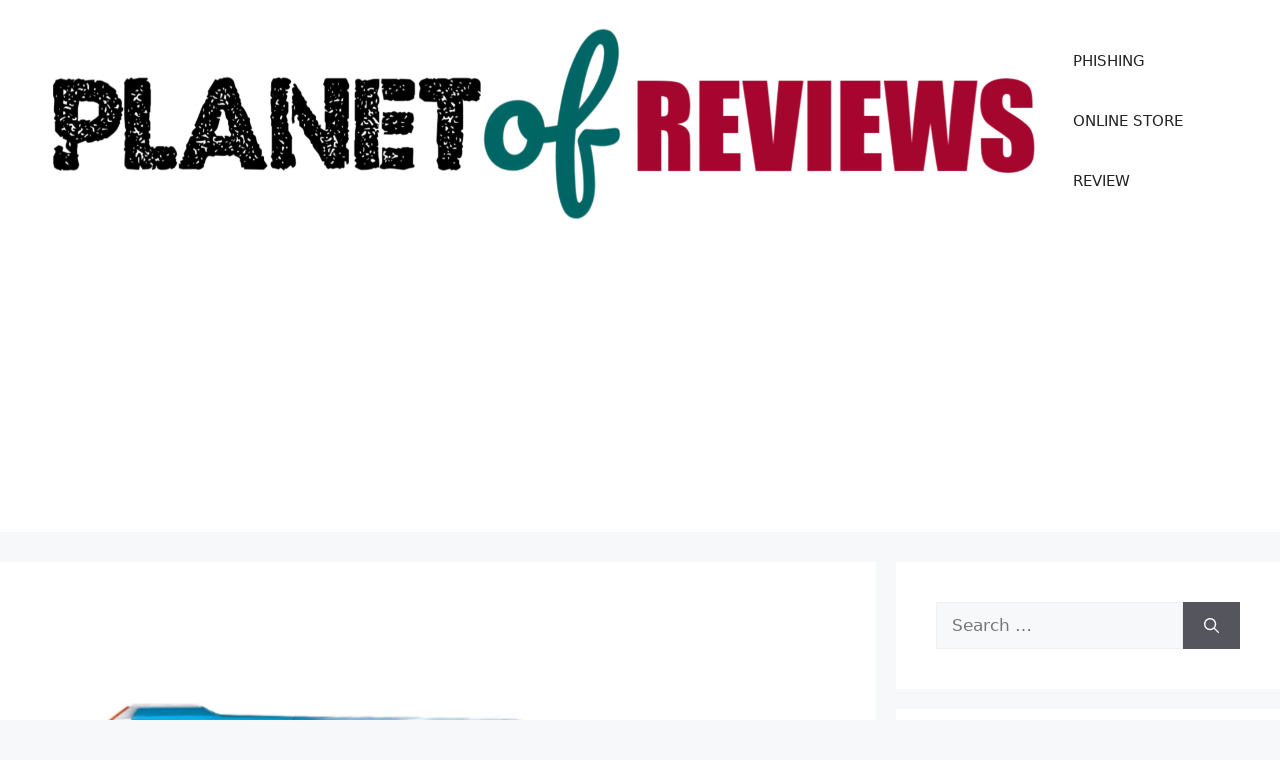

--- FILE ---
content_type: text/html; charset=utf-8
request_url: https://www.google.com/recaptcha/api2/aframe
body_size: 249
content:
<!DOCTYPE HTML><html><head><meta http-equiv="content-type" content="text/html; charset=UTF-8"></head><body><script nonce="zWvNm8z5Hzr-2iOenh-Chg">/** Anti-fraud and anti-abuse applications only. See google.com/recaptcha */ try{var clients={'sodar':'https://pagead2.googlesyndication.com/pagead/sodar?'};window.addEventListener("message",function(a){try{if(a.source===window.parent){var b=JSON.parse(a.data);var c=clients[b['id']];if(c){var d=document.createElement('img');d.src=c+b['params']+'&rc='+(localStorage.getItem("rc::a")?sessionStorage.getItem("rc::b"):"");window.document.body.appendChild(d);sessionStorage.setItem("rc::e",parseInt(sessionStorage.getItem("rc::e")||0)+1);localStorage.setItem("rc::h",'1769140366376');}}}catch(b){}});window.parent.postMessage("_grecaptcha_ready", "*");}catch(b){}</script></body></html>